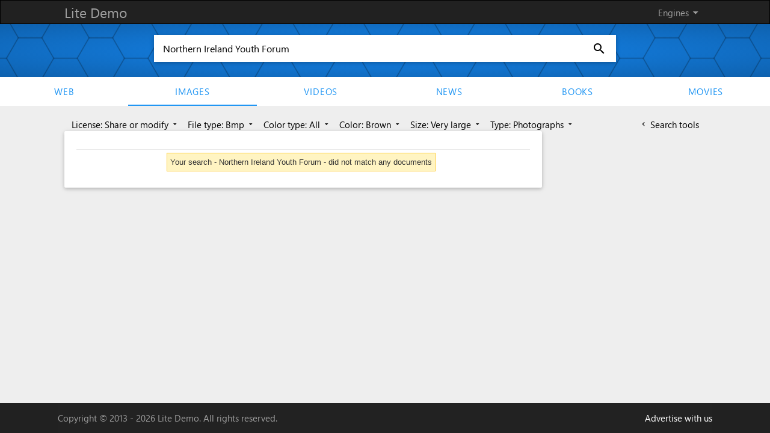

--- FILE ---
content_type: text/html; charset=UTF-8
request_url: https://demo.azizisearch.com/lite/images/search?q=Northern%20Ireland%20Youth%20Forum&s=4&ml=1&c=11&mf=3&t=4
body_size: 4205
content:
<!DOCTYPE html>
<html>
<head>
      <!--Import materialize.css-->
      <link href="https://fonts.googleapis.com/icon?family=Material+Icons" rel="stylesheet">
      <link type="text/css" rel="stylesheet" href="https://demo.azizisearch.com/lite/assets/templates/default/css/style.css?v=1"  media="screen,projection"/>
      <link type="text/css" rel="stylesheet" href="https://demo.azizisearch.com/lite/assets/common/css/ase_ac.css?v=1"  media="screen,projection"/>
            <!--Let browser know website is optimized for mobile-->
      <meta name="viewport" content="width=device-width, initial-scale=1.0"/>
      <meta name="description" content="Lite Demo"/>
	  
	  <title>Northern Ireland Youth Forum -  Lite Demo</title>
</head>
<body data-base="https://demo.azizisearch.com/lite">
<style>
    .gsc-control-cse {
        border: 0;
    }
    .gsc-webResult.gsc-result, .gsc-results .gsc-imageResult, .gsc-webResult.gsc-result:hover, .gsc-results .gsc-imageResult:hover {
        border: 0;
    }
</style>
<div class="page grey lighten-3">

    <nav>
    <div class="nav-wrapper">
        <div class="container">
            <a href="https://demo.azizisearch.com/lite" class="brand-logo">Lite Demo</a>
            <ul id="nav-mobile" class="right hide-on-med-and-down">
                <li><a class="dropdown-button" data-activates='engines-dropdown' data-beloworigin="true" data-constrainwidth="false" href="#">Engines <i class="jaafar right">arrow_drop_down</i></a></li>
                            </ul>
        </div>
    </div>

    <div class="button-collapse fixed-action-btn" >
        <a id="show-menu" data-activates="slide-out" class="btn-floating white"><i class="jaafar blue-text">menu</i></a>
    </div>
    <div  class="side-nav" id="slide-out">
        <ul>
            <li class="divider"></li>
                                            <li><a href="https://demo.azizisearch.com/lite/web/search?q=Northern%20Ireland%20Youth%20Forum">Web</a></li>
                                            <li><a href="https://demo.azizisearch.com/lite/images/search?q=Northern%20Ireland%20Youth%20Forum">Images</a></li>
                                            <li><a href="https://demo.azizisearch.com/lite/videos/search?q=Northern%20Ireland%20Youth%20Forum">Videos</a></li>
                                            <li><a href="https://demo.azizisearch.com/lite/news/search?q=Northern%20Ireland%20Youth%20Forum">News</a></li>
                                            <li><a href="https://demo.azizisearch.com/lite/books/search?q=Northern%20Ireland%20Youth%20Forum">Books</a></li>
                                            <li><a href="https://demo.azizisearch.com/lite/movies/search?q=Northern%20Ireland%20Youth%20Forum">movies</a></li>
                    </ul>
    </div>
    <!-- Dropdown engines Structure -->
    <ul id='engines-dropdown' class='dropdown-content'>
                                <li><a href="https://demo.azizisearch.com/lite/web/search?q=Northern%20Ireland%20Youth%20Forum">Web</a></li>
                                <li><a href="https://demo.azizisearch.com/lite/images/search?q=Northern%20Ireland%20Youth%20Forum">Images</a></li>
                                <li><a href="https://demo.azizisearch.com/lite/videos/search?q=Northern%20Ireland%20Youth%20Forum">Videos</a></li>
                                <li><a href="https://demo.azizisearch.com/lite/news/search?q=Northern%20Ireland%20Youth%20Forum">News</a></li>
                                <li><a href="https://demo.azizisearch.com/lite/books/search?q=Northern%20Ireland%20Youth%20Forum">Books</a></li>
                                <li><a href="https://demo.azizisearch.com/lite/movies/search?q=Northern%20Ireland%20Youth%20Forum">movies</a></li>
            </ul>

    <!-- Dropdown langauges Structure -->
        <ul id='languages-dropdown' class='dropdown-content'>
                            <li><a hreflang="en" href="https://demo.azizisearch.com/lite/images/search?c=11&amp;mf=3&amp;ml=1&amp;q=Northern%20Ireland%20Youth%20Forum&amp;s=4&amp;t=4">English</a></li>
                    </ul>
    
</nav>

    <div class="row">

    <div class="front-paper">
        <div class="raw">
            <form action="https://demo.azizisearch.com/lite/images/search" method="get"
                  class="search-form" id="search-form">
                <div class="search-wrapper card">
                    <input id="search" class="search" autocomplete="off" name="q" placeholder="Type a keyword..."
                           value="Northern Ireland Youth Forum" required>
                     <i id="speach-btn"
                                                     class="voice jaafar jaafar-24px">mic_none</i>                     <button type="submit"><i class="jaafar jaafar-24px">search</i></button>
                </div>
            </form>
        </div>
    </div>

    <div class="row hide-on-med-and-down" style="margin-bottom: 0;">
        <ul id="links" class="tabs">
                                            <li class="tab"><a  href="https://demo.azizisearch.com/lite/web/search?q=Northern%20Ireland%20Youth%20Forum">Web</a>
                </li>
                                            <li class="tab"><a  class="active"
                                    href="https://demo.azizisearch.com/lite/images/search?q=Northern%20Ireland%20Youth%20Forum">Images</a>
                </li>
                                            <li class="tab"><a  href="https://demo.azizisearch.com/lite/videos/search?q=Northern%20Ireland%20Youth%20Forum">Videos</a>
                </li>
                                            <li class="tab"><a  href="https://demo.azizisearch.com/lite/news/search?q=Northern%20Ireland%20Youth%20Forum">News</a>
                </li>
                                            <li class="tab"><a  href="https://demo.azizisearch.com/lite/books/search?q=Northern%20Ireland%20Youth%20Forum">Books</a>
                </li>
                                            <li class="tab"><a  href="https://demo.azizisearch.com/lite/movies/search?q=Northern%20Ireland%20Youth%20Forum">movies</a>
                </li>
                    </ul>
    </div>
</div>

    <div class="row">
        <div class="row">
            <div class="container">
                <div id="content" class="col l9 s12">
                                            <div class="col s12" id="filters">
                            <a id="tools" href="#" class="black-text  right ">
                                <i id="leftArrow"
                                   class="material-icons tiny ">chevron_left</i> Search tools
                                <i id="rightArrow"
                                   class="material-icons tiny  Ndsp ">keyboard_arrow_right</i><br/>
                            </a>
                            <div id="toolsCard" class="scale-transition  left">

                                                                                                            <a class='dropdown-button mt' href='#' data-activates='license'
                                           data-beloworigin='true' data-constrainWidth='false'
                                           data-hover='false'> License: Share or modify
                                            <i class="material-icons tiny">arrow_drop_down</i></a>
                                        <ul id='license' class='dropdown-content dpFi' style="min-width: 150px;">
                                            <li>
                                                                                                <a  href="https://demo.azizisearch.com/lite/images/search?q=Northern%20Ireland%20Youth%20Forum&amp;s=4&amp;c=11&amp;mf=3&amp;t=4">All</a>
                                            </li>
                                                                                            <li>
                                                                                                        <a  href="https://demo.azizisearch.com/lite/images/search?q=Northern%20Ireland%20Youth%20Forum&amp;s=4&amp;c=11&amp;mf=3&amp;t=4&amp;ml=0">Free to use</a>
                                                </li>
                                                                                            <li>
                                                    <i class="material-icons">check</i>                                                     <a  class="active"
                                                        href="https://demo.azizisearch.com/lite/images/search?q=Northern%20Ireland%20Youth%20Forum&amp;s=4&amp;c=11&amp;mf=3&amp;t=4&amp;ml=1">Share or modify</a>
                                                </li>
                                                                                            <li>
                                                                                                        <a  href="https://demo.azizisearch.com/lite/images/search?q=Northern%20Ireland%20Youth%20Forum&amp;s=4&amp;c=11&amp;mf=3&amp;t=4&amp;ml=2">Share or modify commercially</a>
                                                </li>
                                                                                            <li>
                                                                                                        <a  href="https://demo.azizisearch.com/lite/images/search?q=Northern%20Ireland%20Youth%20Forum&amp;s=4&amp;c=11&amp;mf=3&amp;t=4&amp;ml=3">Non commercially</a>
                                                </li>
                                                                                            <li>
                                                                                                        <a  href="https://demo.azizisearch.com/lite/images/search?q=Northern%20Ireland%20Youth%20Forum&amp;s=4&amp;c=11&amp;mf=3&amp;t=4&amp;ml=4">Non derived</a>
                                                </li>
                                                                                    </ul>
                                                                                                                                                <a class='dropdown-button mt' href='#' data-activates='file_type'
                                           data-beloworigin='true' data-constrainWidth='false'
                                           data-hover='false'> File type: Bmp
                                            <i class="material-icons tiny">arrow_drop_down</i></a>
                                        <ul id='file_type' class='dropdown-content dpFi' style="min-width: 150px;">
                                            <li>
                                                                                                <a  href="https://demo.azizisearch.com/lite/images/search?q=Northern%20Ireland%20Youth%20Forum&amp;s=4&amp;ml=1&amp;c=11&amp;t=4">All</a>
                                            </li>
                                                                                            <li>
                                                                                                        <a  href="https://demo.azizisearch.com/lite/images/search?q=Northern%20Ireland%20Youth%20Forum&amp;s=4&amp;ml=1&amp;c=11&amp;t=4&amp;mf=0">Jpg</a>
                                                </li>
                                                                                            <li>
                                                                                                        <a  href="https://demo.azizisearch.com/lite/images/search?q=Northern%20Ireland%20Youth%20Forum&amp;s=4&amp;ml=1&amp;c=11&amp;t=4&amp;mf=1">Gif</a>
                                                </li>
                                                                                            <li>
                                                                                                        <a  href="https://demo.azizisearch.com/lite/images/search?q=Northern%20Ireland%20Youth%20Forum&amp;s=4&amp;ml=1&amp;c=11&amp;t=4&amp;mf=2">Png</a>
                                                </li>
                                                                                            <li>
                                                    <i class="material-icons">check</i>                                                     <a  class="active"
                                                        href="https://demo.azizisearch.com/lite/images/search?q=Northern%20Ireland%20Youth%20Forum&amp;s=4&amp;ml=1&amp;c=11&amp;t=4&amp;mf=3">Bmp</a>
                                                </li>
                                                                                            <li>
                                                                                                        <a  href="https://demo.azizisearch.com/lite/images/search?q=Northern%20Ireland%20Youth%20Forum&amp;s=4&amp;ml=1&amp;c=11&amp;t=4&amp;mf=4">Svg</a>
                                                </li>
                                                                                            <li>
                                                                                                        <a  href="https://demo.azizisearch.com/lite/images/search?q=Northern%20Ireland%20Youth%20Forum&amp;s=4&amp;ml=1&amp;c=11&amp;t=4&amp;mf=5">Webp</a>
                                                </li>
                                                                                            <li>
                                                                                                        <a  href="https://demo.azizisearch.com/lite/images/search?q=Northern%20Ireland%20Youth%20Forum&amp;s=4&amp;ml=1&amp;c=11&amp;t=4&amp;mf=6">Ico</a>
                                                </li>
                                                                                            <li>
                                                                                                        <a  href="https://demo.azizisearch.com/lite/images/search?q=Northern%20Ireland%20Youth%20Forum&amp;s=4&amp;ml=1&amp;c=11&amp;t=4&amp;mf=7">Raw</a>
                                                </li>
                                                                                    </ul>
                                                                                                                                                <a class='dropdown-button mt' href='#' data-activates='color_type'
                                           data-beloworigin='true' data-constrainWidth='false'
                                           data-hover='false'> Color type: All
                                            <i class="material-icons tiny">arrow_drop_down</i></a>
                                        <ul id='color_type' class='dropdown-content dpFi' style="min-width: 150px;">
                                            <li>
                                                <i class="material-icons">check</i>                                                 <a  class="active"
                                                    href="https://demo.azizisearch.com/lite/images/search?q=Northern%20Ireland%20Youth%20Forum&amp;s=4&amp;ml=1&amp;c=11&amp;mf=3&amp;t=4">All</a>
                                            </li>
                                                                                            <li>
                                                                                                        <a  href="https://demo.azizisearch.com/lite/images/search?q=Northern%20Ireland%20Youth%20Forum&amp;s=4&amp;ml=1&amp;c=11&amp;mf=3&amp;t=4&amp;ct=0">Mono</a>
                                                </li>
                                                                                            <li>
                                                                                                        <a  href="https://demo.azizisearch.com/lite/images/search?q=Northern%20Ireland%20Youth%20Forum&amp;s=4&amp;ml=1&amp;c=11&amp;mf=3&amp;t=4&amp;ct=1">Gray</a>
                                                </li>
                                                                                            <li>
                                                                                                        <a  href="https://demo.azizisearch.com/lite/images/search?q=Northern%20Ireland%20Youth%20Forum&amp;s=4&amp;ml=1&amp;c=11&amp;mf=3&amp;t=4&amp;ct=2">Color</a>
                                                </li>
                                                                                    </ul>
                                                                                                                                                <a class='dropdown-button mt' href='#' data-activates='color'
                                           data-beloworigin='true' data-constrainWidth='false'
                                           data-hover='false'> Color: Brown
                                            <i class="material-icons tiny">arrow_drop_down</i></a>
                                        <ul id='color' class='dropdown-content dpFi' style="min-width: 150px;">
                                            <li>
                                                                                                <a  href="https://demo.azizisearch.com/lite/images/search?q=Northern%20Ireland%20Youth%20Forum&amp;s=4&amp;ml=1&amp;mf=3&amp;t=4">All</a>
                                            </li>
                                                                                            <li>
                                                                                                        <a  href="https://demo.azizisearch.com/lite/images/search?q=Northern%20Ireland%20Youth%20Forum&amp;s=4&amp;ml=1&amp;mf=3&amp;t=4&amp;c=0">Red</a>
                                                </li>
                                                                                            <li>
                                                                                                        <a  href="https://demo.azizisearch.com/lite/images/search?q=Northern%20Ireland%20Youth%20Forum&amp;s=4&amp;ml=1&amp;mf=3&amp;t=4&amp;c=1">Orange</a>
                                                </li>
                                                                                            <li>
                                                                                                        <a  href="https://demo.azizisearch.com/lite/images/search?q=Northern%20Ireland%20Youth%20Forum&amp;s=4&amp;ml=1&amp;mf=3&amp;t=4&amp;c=2">Yellow</a>
                                                </li>
                                                                                            <li>
                                                                                                        <a  href="https://demo.azizisearch.com/lite/images/search?q=Northern%20Ireland%20Youth%20Forum&amp;s=4&amp;ml=1&amp;mf=3&amp;t=4&amp;c=3">Green</a>
                                                </li>
                                                                                            <li>
                                                                                                        <a  href="https://demo.azizisearch.com/lite/images/search?q=Northern%20Ireland%20Youth%20Forum&amp;s=4&amp;ml=1&amp;mf=3&amp;t=4&amp;c=4">Teal</a>
                                                </li>
                                                                                            <li>
                                                                                                        <a  href="https://demo.azizisearch.com/lite/images/search?q=Northern%20Ireland%20Youth%20Forum&amp;s=4&amp;ml=1&amp;mf=3&amp;t=4&amp;c=5">Blue</a>
                                                </li>
                                                                                            <li>
                                                                                                        <a  href="https://demo.azizisearch.com/lite/images/search?q=Northern%20Ireland%20Youth%20Forum&amp;s=4&amp;ml=1&amp;mf=3&amp;t=4&amp;c=6">Purple</a>
                                                </li>
                                                                                            <li>
                                                                                                        <a  href="https://demo.azizisearch.com/lite/images/search?q=Northern%20Ireland%20Youth%20Forum&amp;s=4&amp;ml=1&amp;mf=3&amp;t=4&amp;c=7">Pink</a>
                                                </li>
                                                                                            <li>
                                                                                                        <a  href="https://demo.azizisearch.com/lite/images/search?q=Northern%20Ireland%20Youth%20Forum&amp;s=4&amp;ml=1&amp;mf=3&amp;t=4&amp;c=8">White</a>
                                                </li>
                                                                                            <li>
                                                                                                        <a  href="https://demo.azizisearch.com/lite/images/search?q=Northern%20Ireland%20Youth%20Forum&amp;s=4&amp;ml=1&amp;mf=3&amp;t=4&amp;c=9">Gray</a>
                                                </li>
                                                                                            <li>
                                                                                                        <a  href="https://demo.azizisearch.com/lite/images/search?q=Northern%20Ireland%20Youth%20Forum&amp;s=4&amp;ml=1&amp;mf=3&amp;t=4&amp;c=10">Blank</a>
                                                </li>
                                                                                            <li>
                                                    <i class="material-icons">check</i>                                                     <a  class="active"
                                                        href="https://demo.azizisearch.com/lite/images/search?q=Northern%20Ireland%20Youth%20Forum&amp;s=4&amp;ml=1&amp;mf=3&amp;t=4&amp;c=11">Brown</a>
                                                </li>
                                                                                    </ul>
                                                                                                                                                <a class='dropdown-button mt' href='#' data-activates='size'
                                           data-beloworigin='true' data-constrainWidth='false'
                                           data-hover='false'> Size: Very large
                                            <i class="material-icons tiny">arrow_drop_down</i></a>
                                        <ul id='size' class='dropdown-content dpFi' style="min-width: 150px;">
                                            <li>
                                                                                                <a  href="https://demo.azizisearch.com/lite/images/search?q=Northern%20Ireland%20Youth%20Forum&amp;ml=1&amp;c=11&amp;mf=3&amp;t=4">All</a>
                                            </li>
                                                                                            <li>
                                                                                                        <a  href="https://demo.azizisearch.com/lite/images/search?q=Northern%20Ireland%20Youth%20Forum&amp;ml=1&amp;c=11&amp;mf=3&amp;t=4&amp;s=0">Icon</a>
                                                </li>
                                                                                            <li>
                                                                                                        <a  href="https://demo.azizisearch.com/lite/images/search?q=Northern%20Ireland%20Youth%20Forum&amp;ml=1&amp;c=11&amp;mf=3&amp;t=4&amp;s=1">Small</a>
                                                </li>
                                                                                            <li>
                                                                                                        <a  href="https://demo.azizisearch.com/lite/images/search?q=Northern%20Ireland%20Youth%20Forum&amp;ml=1&amp;c=11&amp;mf=3&amp;t=4&amp;s=2">Medium</a>
                                                </li>
                                                                                            <li>
                                                                                                        <a  href="https://demo.azizisearch.com/lite/images/search?q=Northern%20Ireland%20Youth%20Forum&amp;ml=1&amp;c=11&amp;mf=3&amp;t=4&amp;s=3">Large</a>
                                                </li>
                                                                                            <li>
                                                    <i class="material-icons">check</i>                                                     <a  class="active"
                                                        href="https://demo.azizisearch.com/lite/images/search?q=Northern%20Ireland%20Youth%20Forum&amp;ml=1&amp;c=11&amp;mf=3&amp;t=4&amp;s=4">Very large</a>
                                                </li>
                                                                                            <li>
                                                                                                        <a  href="https://demo.azizisearch.com/lite/images/search?q=Northern%20Ireland%20Youth%20Forum&amp;ml=1&amp;c=11&amp;mf=3&amp;t=4&amp;s=5">Very very large</a>
                                                </li>
                                                                                            <li>
                                                                                                        <a  href="https://demo.azizisearch.com/lite/images/search?q=Northern%20Ireland%20Youth%20Forum&amp;ml=1&amp;c=11&amp;mf=3&amp;t=4&amp;s=6">Huge</a>
                                                </li>
                                                                                    </ul>
                                                                                                                                                <a class='dropdown-button mt' href='#' data-activates='type'
                                           data-beloworigin='true' data-constrainWidth='false'
                                           data-hover='false'> Type: Photographs
                                            <i class="material-icons tiny">arrow_drop_down</i></a>
                                        <ul id='type' class='dropdown-content dpFi' style="min-width: 150px;">
                                            <li>
                                                                                                <a  href="https://demo.azizisearch.com/lite/images/search?q=Northern%20Ireland%20Youth%20Forum&amp;s=4&amp;ml=1&amp;c=11&amp;mf=3">All</a>
                                            </li>
                                                                                            <li>
                                                                                                        <a  href="https://demo.azizisearch.com/lite/images/search?q=Northern%20Ireland%20Youth%20Forum&amp;s=4&amp;ml=1&amp;c=11&amp;mf=3&amp;t=0">Clip art</a>
                                                </li>
                                                                                            <li>
                                                                                                        <a  href="https://demo.azizisearch.com/lite/images/search?q=Northern%20Ireland%20Youth%20Forum&amp;s=4&amp;ml=1&amp;c=11&amp;mf=3&amp;t=1">Faces of people</a>
                                                </li>
                                                                                            <li>
                                                                                                        <a  href="https://demo.azizisearch.com/lite/images/search?q=Northern%20Ireland%20Youth%20Forum&amp;s=4&amp;ml=1&amp;c=11&amp;mf=3&amp;t=2">Line drawings</a>
                                                </li>
                                                                                            <li>
                                                                                                        <a  href="https://demo.azizisearch.com/lite/images/search?q=Northern%20Ireland%20Youth%20Forum&amp;s=4&amp;ml=1&amp;c=11&amp;mf=3&amp;t=3">Stock photos</a>
                                                </li>
                                                                                            <li>
                                                    <i class="material-icons">check</i>                                                     <a  class="active"
                                                        href="https://demo.azizisearch.com/lite/images/search?q=Northern%20Ireland%20Youth%20Forum&amp;s=4&amp;ml=1&amp;c=11&amp;mf=3&amp;t=4">Photographs</a>
                                                </li>
                                                                                            <li>
                                                                                                        <a  href="https://demo.azizisearch.com/lite/images/search?q=Northern%20Ireland%20Youth%20Forum&amp;s=4&amp;ml=1&amp;c=11&amp;mf=3&amp;t=5">Animated GIFs</a>
                                                </li>
                                                                                    </ul>
                                                                                                </div>
                        </div>
                        <div class="clear"></div>
                                    </div>
                <div id="content" class="col l9 s12">
                                                              <div class="card" style="margin-top:0;">
                        <div class="card-content">
                                     <style>

        
        
                    .gcsc-more-maybe-branding-root, .gcsc-find-more-on-google-root {
            display: none !important;
        }
        
        
        
        
        .gsc-webResult .gsc-url-top,
        .gsc-webResult .gsc-thumbnail-inside{
            display: none !important;
        }
        .gsc-webResult .gsc-url-bottom {
             display: block !important;
        }
        .gsc-thumbnail-left {
            display: block !important;
        }
        .gs-web-image-box, .gs-promotion-image-box{
            width: auto !important;
        }
        .gs-web-image-box .gs-image, .gs-promotion-image-box .gs-promotion-image{
            height: 100px !important;
            width: 100px !important;
            max-width: unset !important;
            max-height: unset !important;
            position: relative;
        }
        .gsc-webResult.gsc-result{
            padding: 10px 0 !important;
            border-bottom: 1px solid #e0e0e0 !important;
        }
        .video-duration{
            border-top-left-radius: 2px;
            font-weight: bold;
            padding: 1px 3px;
            position: absolute;
            right: 1px;
            bottom: -43px;
            text-align: right;
            text-decoration: none;
            background-color: rgba(0, 0, 0, 0.7);
            color: #fff;
        }
        .extra-info{
            font-size: 15px !important;
            color: #70757a !important;
        }
        /*.gs-spelling a{*/
            /*color: #fff !important;*/
        /*}*/
        /*.gs-spelling a b{*/
            /*color: #15c !important;*/
        /*}*/
    </style>
            <gcse:searchresults-only
                                enableImageSearch="true"
                defaultToImageSearch="true"
                disableWebSearch="true"
                                imageSearchLayout="column"
                                imageSearchResultSetSize="20"
                                
                
     
                        as_rights="cc_attribute"
                                image_as_filetype="bmp"
                                            image_dominantcolor="brown"
                                image_size="xlarge"
                                image_type="photo"
                
    
    
                        safeSearch="active"
                    noResultsString="Your search - Northern Ireland Youth Forum - did not match any documents"
    enableOrderBy="1"
    
    
    gaQueryParameter="q"
    

        >Loading...</gcse:searchresults-only>
                            </div>
                    </div>

                </div>
                <div class="col l3 s12">

                     
                    

                    <div class="collection" id="related" style="margin-top:0;">
                        <a class="collection-item head black-text">Related Searches</a>
                    </div>


                </div>
            </div>
        </div>
    </div>

    <script>
        var relatedKeywords = 1;
        var resultsPage = true;
    </script>
    <footer class="page-footer">
	<div class="container">
	  <div class="footer-copyright">
	  Copyright © 2013 - 2026 Lite Demo. All rights reserved.
		<div class="right">
		<a href="https://demo.azizisearch.com/lite/advertise">Advertise with us</a>
		 		</div>
	  </div>
	</div>
</footer>

<script type="text/javascript" src="https://code.jquery.com/jquery-2.1.1.min.js"></script>
<script type="text/javascript">
function getBase(e) {
    return $("body").attr("data-base") + "/" + e
}
var $main_input_id = "search";
	window.ase_acObj	 = {
		ase_ac_searchbox_id: "search",
		ase_ac_search_form_id: "search-form",
		ase_ac_suggestions: "10",
		ase_ac_showOnDocumentClick: "off",
		ase_ac_sig_html: "Powered by <a href='#'>Lite Demo</a>",
		ase_ac_api: "https://demo.azizisearch.com/lite/api/suggestions"
	};
</script>
<script type="text/javascript" src="https://demo.azizisearch.com/lite/assets/templates/default/js/functions.js?v=1"></script>
<script type="text/javascript" src="https://demo.azizisearch.com/lite/assets/common/js/ase_ac.js?v=1"></script>
<script type="text/javascript" src="https://demo.azizisearch.com/lite/assets/common/js/input.js?v=1"></script>

<!-- Global site tag (gtag.js) - Google Analytics -->
    <script async src="https://www.googletagmanager.com/gtag/js?id=UA-91635725-2"></script>
    <script>
        window.dataLayer = window.dataLayer || [];
        function gtag(){dataLayer.push(arguments);}
        gtag('js', new Date());

        gtag('config', 'UA-91635725-2');
    </script>
</div>
<script>
    if(resultsPage){$.getJSON( "https://demo.azizisearch.com/lite/api/register-query", { q : 'Northern Ireland Youth Forum' }, function( data ) {});}
    if (relatedKeywords) {
        $.getJSON("https://demo.azizisearch.com/lite/suggetions", {q: 'Northern Ireland Youth Forum'}, function (data) {
            if (jQuery.isEmptyObject(data)) {
                $("#related").hide();
                $("#content").removeClass("l9").addClass("l12");
            } else {
                $.each(data, function (key, val) {
                    $("#related").append('<a href="https://demo.azizisearch.com/lite/images/search?q=' + val.replace(/(<([^>]+)>)/ig, "").replace(/\s/g, "+") + '" class="collection-item">' + val + '</a>');
                });
            }
        });
    } else {
        $("#related").hide();
        $("#content").removeClass("l9").addClass("l12");
    }
          </script>
    <script type="text/javascript">
        (function () {
            var cx = '006010194534762694787:hlwrnevfyuo';
            var language = 'en';
            var gcse = document.createElement('script');
            gcse.type = 'text/javascript';
            gcse.async = true;
            gcse.src = '//cse.google.com/cse.js?language=' + language + '&cx=' + cx;
            var s = document.getElementsByTagName('script')[0];
            s.parentNode.insertBefore(gcse, s);
        })();

        $results_list = [];

        $videos_durations = [];
        $videos_extra = [];
        $news_extra = [];
        $books_extra = [];
        $movie_extra = [];
        window.__gcse = {
            parsetags: 'onload', // Defaults to 'onload'
            initializationCallback: function () {},
            searchCallbacks: {
                web: {
                    ready: function(name, q, promos, results){
                        console.log(results);
                        removeMoreMapAndAddQuery(q);
                        $.each(results, function (i, result) {

                            $results_list[i] = {};
                            $results_list[i]['title'] = result.titleNoFormatting;
                            $results_list[i]['description'] = result.contentNoFormatting;
                            $results_list[i]['url'] = extractLinkFromGoogleRedirect(result.url);
                            $results_list[i]['visibleUrl'] = result.visibleUrl;

                                                    });
                    },
                    rendered: function(name, q, promos, results){
                        $spelling = $('body').find('.gs-spelling:not(.gs-spelling-original) a').html();
                        $spelling_original = $('body').find('.gs-spelling.gs-spelling-original a').html();
                        if(typeof $spelling === 'undefined'){$spelling = '';}
                        if(typeof $spelling_original === 'undefined'){$spelling_original = '';}
                                            }
                },
                image: {
                    ready: function (name, q, promos, results) {
                        removeMoreMapAndAddQuery(q);
                    },
                },
            },
        };

        function pad2(number) {
            return (number < 10 ? '0' : '') + number;
        }

        function removeMoreMapAndAddQuery($query) {
                    }

        if ($('#toolsCard').length && $('#tools').length) {
            $animationTime = 1000;
            $('#tools').click(function () {
                $('#toolsCard').toggleClass('Ndsp', $animationTime);
                $('#leftArrow').toggleClass('Ndsp', $animationTime);
                $('#rightArrow').toggleClass('Ndsp', $animationTime);
                $('#toolsCard').toggleClass('scale-in', $animationTime);
                $('#toolsCard').css({'-webkit-transform': 'inherit', 'transform': 'inherit'});
                $('#tools').toggleClass('right', $animationTime);
                return false;
            });
        }

        function extractLinkFromGoogleRedirect(redirectUrl) {
            let url = new URL(redirectUrl);
            return url.searchParams.get('q');
        }
    </script>
</body>
</html>


--- FILE ---
content_type: application/javascript; charset=utf-8
request_url: https://cse.google.com/cse/element/v1?rsz=20&num=20&hl=en&source=gcsc&cselibv=f71e4ed980f4c082&searchtype=image&cx=006010194534762694787%3Ahlwrnevfyuo&q=Northern+Ireland+Youth+Forum&safe=active&cse_tok=AEXjvhLi-4MutQEl2CKligmQAH7T%3A1768614473924&as_filetype=bmp&imgsz=xlarge&imgcolor=brown&imgtype=photo&exp=cc%2Capo&callback=google.search.cse.api669&rurl=https%3A%2F%2Fdemo.azizisearch.com%2Flite%2Fimages%2Fsearch%3Fq%3DNorthern%2520Ireland%2520Youth%2520Forum%26s%3D4%26ml%3D1%26c%3D11%26mf%3D3%26t%3D4
body_size: -350
content:
/*O_o*/
google.search.cse.api669({
  "cursor": {
    "currentPageIndex": 0,
    "moreResultsUrl": "http://www.google.com/cse?oe=utf8&ie=utf8&source=uds&searchtype=image&q=Northern+Ireland+Youth+Forum&safe=active&as_filetype=bmp&imgsz=xlarge&imgtype=photo&imgcolor=brown&cx=006010194534762694787:hlwrnevfyuo&start=0",
    "searchResultTime": "0.24"
  },
  "context": {
    "title": "Azizi search - Images",
    "total_results": "0"
  }
});